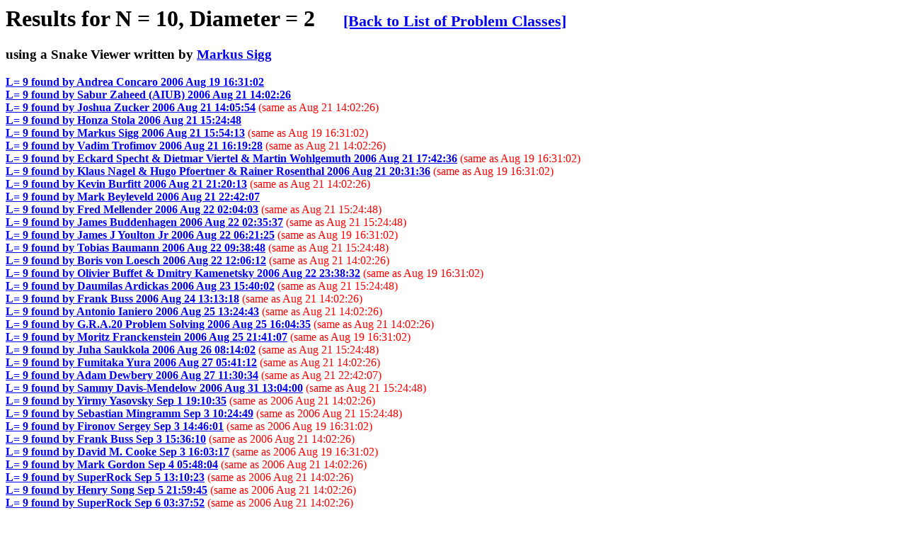

--- FILE ---
content_type: text/html
request_url: http://www.enginemonitoring.net/azpc/zz/azpzz102.htm
body_size: 25053
content:
<!doctype html public "-//W3C//DTD HTML 3.2//EN">
<html>
<head>
<title>AZPC on zigzag paths: Solutions for problem N=10, D= 2</title>
<meta name="description" content="Al Zimmermann's Programming Contest Fall 2006, Snakes on a plane">
<meta name="author" content="Hugo Pfoertner">
<meta name="keywords" content="programming contest Al Zimmermann zigzag paths snake solutions results">
<meta http-equiv="Content-Type" content="text/html; charset=US-ASCII">
<meta http-equiv="expires" content="0">
</head>
<body>
<h1>Results for N = 10, Diameter = 2&nbsp;&nbsp;&nbsp;&nbsp;&nbsp;<a href="http://www.enginemonitoring.net/azpc/zz/azpczzresults.htm"><small><small>[Back to List of Problem Classes]</small></small></a></h1>
<h3> using a Snake Viewer written by <a href="http://antiton.de/">Markus Sigg</a></h3>
<a href="http://www.antiton.de/snake/index.html?s=10+BBDdDdDB"><b>L=  9 found by Andrea Concaro 2006 Aug 19 16:31:02</b></a><br>
<a href="http://www.antiton.de/snake/index.html?s=10+bdDdDdbb"><b>L=  9 found by Sabur Zaheed (AIUB) 2006 Aug 21 14:02:26</b></a><br>
<a href="http://www.antiton.de/snake/index.html?s=10+bdDdDdbb"><b>L=  9 found by Joshua Zucker 2006 Aug 21 14:05:54</b></a> <font color=red>(same as Aug 21 14:02:26)</font> <br>
<a href="http://www.antiton.de/snake/index.html?s=10+bbdDdDdb"><b>L=  9 found by Honza Stola 2006 Aug 21 15:24:48</b></a><br>
<a href="http://www.antiton.de/snake/index.html?s=10+BBDdDdDB"><b>L=  9 found by Markus Sigg 2006 Aug 21 15:54:13</b></a> <font color=red>(same as Aug 19 16:31:02)</font> <br>
<a href="http://www.antiton.de/snake/index.html?s=10+bdDdDdbb"><b>L=  9 found by Vadim Trofimov 2006 Aug 21 16:19:28</b></a> <font color=red>(same as Aug 21 14:02:26)</font> <br>
<a href="http://www.antiton.de/snake/index.html?s=10+BBDdDdDB"><b>L=  9 found by Eckard Specht & Dietmar Viertel & Martin Wohlgemuth 2006 Aug 21 17:42:36</b></a> <font color=red>(same as Aug 19 16:31:02)</font> <br>
<a href="http://www.antiton.de/snake/index.html?s=10+BBDdDdDB"><b>L=  9 found by Klaus Nagel & Hugo Pfoertner & Rainer Rosenthal 2006 Aug 21 20:31:36</b></a> <font color=red>(same as Aug 19 16:31:02)</font> <br>
<a href="http://www.antiton.de/snake/index.html?s=10+bdDdDdbb"><b>L=  9 found by Kevin Burfitt 2006 Aug 21 21:20:13</b></a> <font color=red>(same as Aug 21 14:02:26)</font> <br>
<a href="http://www.antiton.de/snake/index.html?s=10+BDdDdDBB"><b>L=  9 found by Mark Beyleveld 2006 Aug 21 22:42:07</b></a><br>
<a href="http://www.antiton.de/snake/index.html?s=10+bbdDdDdb"><b>L=  9 found by Fred Mellender 2006 Aug 22 02:04:03</b></a> <font color=red>(same as Aug 21 15:24:48)</font> <br>
<a href="http://www.antiton.de/snake/index.html?s=10+bbdDdDdb"><b>L=  9 found by James Buddenhagen 2006 Aug 22 02:35:37</b></a> <font color=red>(same as Aug 21 15:24:48)</font> <br>
<a href="http://www.antiton.de/snake/index.html?s=10+BBDdDdDB"><b>L=  9 found by James J Youlton Jr 2006 Aug 22 06:21:25</b></a> <font color=red>(same as Aug 19 16:31:02)</font> <br>
<a href="http://www.antiton.de/snake/index.html?s=10+bbdDdDdb"><b>L=  9 found by Tobias Baumann 2006 Aug 22 09:38:48</b></a> <font color=red>(same as Aug 21 15:24:48)</font> <br>
<a href="http://www.antiton.de/snake/index.html?s=10+bdDdDdbb"><b>L=  9 found by Boris von Loesch 2006 Aug 22 12:06:12</b></a> <font color=red>(same as Aug 21 14:02:26)</font> <br>
<a href="http://www.antiton.de/snake/index.html?s=10+BBDdDdDB"><b>L=  9 found by Olivier Buffet & Dmitry Kamenetsky 2006 Aug 22 23:38:32</b></a> <font color=red>(same as Aug 19 16:31:02)</font> <br>
<a href="http://www.antiton.de/snake/index.html?s=10+bbdDdDdb"><b>L=  9 found by Daumilas Ardickas 2006 Aug 23 15:40:02</b></a> <font color=red>(same as Aug 21 15:24:48)</font> <br>
<a href="http://www.antiton.de/snake/index.html?s=10+bdDdDdbb"><b>L=  9 found by Frank Buss 2006 Aug 24 13:13:18</b></a> <font color=red>(same as Aug 21 14:02:26)</font> <br>
<a href="http://www.antiton.de/snake/index.html?s=10+bdDdDdbb"><b>L=  9 found by Antonio Ianiero 2006 Aug 25 13:24:43</b></a> <font color=red>(same as Aug 21 14:02:26)</font> <br>
<a href="http://www.antiton.de/snake/index.html?s=10+bdDdDdbb"><b>L=  9 found by G.R.A.20 Problem Solving 2006 Aug 25 16:04:35</b></a> <font color=red>(same as Aug 21 14:02:26)</font> <br>
<a href="http://www.antiton.de/snake/index.html?s=10+BBDdDdDB"><b>L=  9 found by Moritz Franckenstein 2006 Aug 25 21:41:07</b></a> <font color=red>(same as Aug 19 16:31:02)</font> <br>
<a href="http://www.antiton.de/snake/index.html?s=10+bbdDdDdb"><b>L=  9 found by Juha Saukkola 2006 Aug 26 08:14:02</b></a> <font color=red>(same as Aug 21 15:24:48)</font> <br>
<a href="http://www.antiton.de/snake/index.html?s=10+bdDdDdbb"><b>L=  9 found by Fumitaka Yura 2006 Aug 27 05:41:12</b></a> <font color=red>(same as Aug 21 14:02:26)</font> <br>
<a href="http://www.antiton.de/snake/index.html?s=10+BDdDdDBB"><b>L=  9 found by Adam Dewbery 2006 Aug 27 11:30:34</b></a> <font color=red>(same as Aug 21 22:42:07)</font> <br>
<a href="http://www.antiton.de/snake/index.html?s=10+bbdDdDdb"><b>L=  9 found by Sammy Davis-Mendelow 2006 Aug 31 13:04:00</b></a> <font color=red>(same as Aug 21 15:24:48)</font> <br>
<a href="http://www.antiton.de/snake/index.html?s=10+bdDdDdbb"><b>L=  9 found by Yirmy Yasovsky Sep  1 19:10:35</b></a> <font color=red>(same as 2006 Aug 21 14:02:26)</font> <br>
<a href="http://www.antiton.de/snake/index.html?s=10+bbdDdDdb"><b>L=  9 found by Sebastian Mingramm Sep  3 10:24:49</b></a> <font color=red>(same as 2006 Aug 21 15:24:48)</font> <br>
<a href="http://www.antiton.de/snake/index.html?s=10+BBDdDdDB"><b>L=  9 found by Fironov Sergey Sep  3 14:46:01</b></a> <font color=red>(same as 2006 Aug 19 16:31:02)</font> <br>
<a href="http://www.antiton.de/snake/index.html?s=10+bdDdDdbb"><b>L=  9 found by Frank Buss Sep  3 15:36:10</b></a> <font color=red>(same as 2006 Aug 21 14:02:26)</font> <br>
<a href="http://www.antiton.de/snake/index.html?s=10+BBDdDdDB"><b>L=  9 found by David M. Cooke Sep  3 16:03:17</b></a> <font color=red>(same as 2006 Aug 19 16:31:02)</font> <br>
<a href="http://www.antiton.de/snake/index.html?s=10+bdDdDdbb"><b>L=  9 found by Mark Gordon Sep  4 05:48:04</b></a> <font color=red>(same as 2006 Aug 21 14:02:26)</font> <br>
<a href="http://www.antiton.de/snake/index.html?s=10+bdDdDdbb"><b>L=  9 found by SuperRock Sep  5 13:10:23</b></a> <font color=red>(same as 2006 Aug 21 14:02:26)</font> <br>
<a href="http://www.antiton.de/snake/index.html?s=10+bdDdDdbb"><b>L=  9 found by Henry Song Sep  5 21:59:45</b></a> <font color=red>(same as 2006 Aug 21 14:02:26)</font> <br>
<a href="http://www.antiton.de/snake/index.html?s=10+bdDdDdbb"><b>L=  9 found by SuperRock Sep  6 03:37:52</b></a> <font color=red>(same as 2006 Aug 21 14:02:26)</font> <br>
<a href="http://www.antiton.de/snake/index.html?s=10+bdDdDdbb"><b>L=  9 found by Ivan Kazmenko Sep  7 16:30:04</b></a> <font color=red>(same as 2006 Aug 21 14:02:26)</font> <br>
<a href="http://www.antiton.de/snake/index.html?s=10+bdDdDdbb"><b>L=  9 found by Mark Mammel Sep  8 13:41:04</b></a> <font color=red>(same as 2006 Aug 21 14:02:26)</font> <br>
<a href="http://www.antiton.de/snake/index.html?s=10+BBDdDdDB"><b>L=  9 found by Antti Ahti Sep 10 22:52:49</b></a> <font color=red>(same as 2006 Aug 19 16:31:02)</font> <br>
<a href="http://www.antiton.de/snake/index.html?s=10+bdDdDdbb"><b>L=  9 found by NGUYEN PHUONG NGOC Sep 13 08:44:04</b></a> <font color=red>(same as 2006 Aug 21 14:02:26)</font> <br>
<a href="http://www.antiton.de/snake/index.html?s=10+BDdDdDBB"><b>L=  9 found by Michael van Fondern Sep 15 18:45:52</b></a> <font color=red>(same as 2006 Aug 21 22:42:07)</font> <br>
<a href="http://www.antiton.de/snake/index.html?s=10+BDdDdDBB"><b>L=  9 found by Michael van Fondern Sep 16 07:16:35</b></a> <font color=red>(same as 2006 Aug 21 22:42:07)</font> <br>
<a href="http://www.antiton.de/snake/index.html?s=10+bdDdDdbb"><b>L=  9 found by Dan Dima Sep 16 22:26:53</b></a> <font color=red>(same as 2006 Aug 21 14:02:26)</font> <br>
<a href="http://www.antiton.de/snake/index.html?s=10+bdDdDdbb"><b>L=  9 found by Benjamin Chaffin Sep 17 02:13:52</b></a> <font color=red>(same as 2006 Aug 21 14:02:26)</font> <br>
<a href="http://www.antiton.de/snake/index.html?s=10+BDdDdDBB"><b>L=  9 found by Michael van Fondern Sep 17 11:19:37</b></a> <font color=red>(same as 2006 Aug 21 22:42:07)</font> <br>
<a href="http://www.antiton.de/snake/index.html?s=10+BDdDdDBB"><b>L=  9 found by Miklos Szabo Sep 17 20:39:39</b></a> <font color=red>(same as 2006 Aug 21 22:42:07)</font> <br>
<a href="http://www.antiton.de/snake/index.html?s=10+BDdDdDBB"><b>L=  9 found by Michael van Fondern Sep 19 05:44:21</b></a> <font color=red>(same as 2006 Aug 21 22:42:07)</font> <br>
<a href="http://www.antiton.de/snake/index.html?s=10+BDdDdDBB"><b>L=  9 found by Michael van Fondern Sep 20 05:53:29</b></a> <font color=red>(same as 2006 Aug 21 22:42:07)</font> <br>
<a href="http://www.antiton.de/snake/index.html?s=10+bdDdDdbb"><b>L=  9 found by QfwfQ Sep 20 08:49:19</b></a> <font color=red>(same as 2006 Aug 21 14:02:26)</font> <br>
<a href="http://www.antiton.de/snake/index.html?s=10+BDdDdDBB"><b>L=  9 found by Michael van Fondern Sep 22 15:00:48</b></a> <font color=red>(same as 2006 Aug 21 22:42:07)</font> <br>
<a href="http://www.antiton.de/snake/index.html?s=10+BDdDdDBB"><b>L=  9 found by Michael van Fondern Sep 22 20:07:08</b></a> <font color=red>(same as 2006 Aug 21 22:42:07)</font> <br>
<a href="http://www.antiton.de/snake/index.html?s=10+BDdDdDBB"><b>L=  9 found by Michael van Fondern Sep 23 07:08:47</b></a> <font color=red>(same as 2006 Aug 21 22:42:07)</font> <br>
<a href="http://www.antiton.de/snake/index.html?s=10+BDdDdDBB"><b>L=  9 found by Michael van Fondern Sep 23 16:17:41</b></a> <font color=red>(same as 2006 Aug 21 22:42:07)</font> <br>
<a href="http://www.antiton.de/snake/index.html?s=10+BDdDdDBB"><b>L=  9 found by Michael van Fondern Sep 24 16:13:34</b></a> <font color=red>(same as 2006 Aug 21 22:42:07)</font> <br>
<a href="http://www.antiton.de/snake/index.html?s=10+BDdDdDBB"><b>L=  9 found by Michael van Fondern Sep 25 05:43:36</b></a> <font color=red>(same as 2006 Aug 21 22:42:07)</font> <br>
<a href="http://www.antiton.de/snake/index.html?s=10+BDdDdDBB"><b>L=  9 found by Michael van Fondern Sep 25 17:48:11</b></a> <font color=red>(same as 2006 Aug 21 22:42:07)</font> <br>
<a href="http://www.antiton.de/snake/index.html?s=10+BDdDdDBB"><b>L=  9 found by Johan Stang Sep 25 18:03:36</b></a> <font color=red>(same as 2006 Aug 21 22:42:07)</font> <br>
<a href="http://www.antiton.de/snake/index.html?s=10+BDdDdDBB"><b>L=  9 found by Michael van Fondern Sep 27 05:35:33</b></a> <font color=red>(same as 2006 Aug 21 22:42:07)</font> <br>
<a href="http://www.antiton.de/snake/index.html?s=10+BDdDdDBB"><b>L=  9 found by Michael van Fondern Sep 27 16:50:23</b></a> <font color=red>(same as 2006 Aug 21 22:42:07)</font> <br>
<a href="http://www.antiton.de/snake/index.html?s=10+BDdDdDBB"><b>L=  9 found by Michael van Fondern Sep 28 05:51:55</b></a> <font color=red>(same as 2006 Aug 21 22:42:07)</font> <br>
<a href="http://www.antiton.de/snake/index.html?s=10+BDdDdDBB"><b>L=  9 found by Michael van Fondern Sep 28 20:31:31</b></a> <font color=red>(same as 2006 Aug 21 22:42:07)</font> <br>
<a href="http://www.antiton.de/snake/index.html?s=10+bdDdDdbb"><b>L=  9 found by David Rendo Rodriguez Sep 29 10:08:03</b></a> <font color=red>(same as 2006 Aug 21 14:02:26)</font> <br>
<a href="http://www.antiton.de/snake/index.html?s=10+bdDdDdbb"><b>L=  9 found by Steve Trevorrow Oct  7 10:11:59</b></a> <font color=red>(same as 2006 Aug 21 14:02:26)</font> <br>
<a href="http://www.antiton.de/snake/index.html?s=10+bdDdDdbb"><b>L=  9 found by Steve Trevorrow Oct  7 19:45:25</b></a> <font color=red>(same as 2006 Aug 21 14:02:26)</font> <br>
<a href="http://www.antiton.de/snake/index.html?s=10+BDdDdDBB"><b>L=  9 found by Michael van Fondern Oct 15 20:47:31</b></a> <font color=red>(same as 2006 Aug 21 22:42:07)</font> <br>
<a href="http://www.antiton.de/snake/index.html?s=10+BDdDdDBB"><b>L=  9 found by Michael van Fondern Oct 16 20:21:30</b></a> <font color=red>(same as 2006 Aug 21 22:42:07)</font> <br>
<a href="http://www.antiton.de/snake/index.html?s=10+bdDdDdbb"><b>L=  9 found by Michael Collier Oct 18 00:18:48</b></a> <font color=red>(same as 2006 Aug 21 14:02:26)</font> <br>
<a href="http://www.antiton.de/snake/index.html?s=10+BDdDdDBB"><b>L=  9 found by Hyung-Sul Kim Oct 27 06:47:20</b></a> <font color=red>(same as 2006 Aug 21 22:42:07)</font> <br>
<a href="http://www.antiton.de/snake/index.html?s=10+BDdDdDBB"><b>L=  9 found by Hyung-Sul Kim Oct 27 06:48:06</b></a> <font color=red>(same as 2006 Aug 21 22:42:07)</font> <br>
<a href="http://www.antiton.de/snake/index.html?s=10+bdDdDdbb"><b>L=  9 found by Juergen Winterberg Oct 29 23:14:48</b></a> <font color=red>(same as 2006 Aug 21 14:02:26)</font> <br>
<a href="http://www.antiton.de/snake/index.html?s=10+bbdDdDdb"><b>L=  9 found by Michael J Gayle Oct 30 15:10:42</b></a> <font color=red>(same as 2006 Aug 21 15:24:48)</font> <br>
<a href="http://www.antiton.de/snake/index.html?s=10+bdDdDdbb"><b>L=  9 found by Polegenko Vladimir Oct 31 21:15:14</b></a> <font color=red>(same as 2006 Aug 21 14:02:26)</font> <br>
<a href="http://www.antiton.de/snake/index.html?s=10+bdDdDdbb"><b>L=  9 found by Jesse Kolman Nov  3 06:10:33</b></a> <font color=red>(same as 2006 Aug 21 14:02:26)</font> <br>
<a href="http://www.antiton.de/snake/index.html?s=10+bdDdDdbb"><b>L=  9 found by Alexander Lyashuk Nov  6 01:00:21</b></a> <font color=red>(same as 2006 Aug 21 14:02:26)</font> <br>
<a href="http://www.antiton.de/snake/index.html?s=10+BDdDdDBB"><b>L=  9 found by Harry W. Bullen IV Nov  7 03:23:39</b></a> <font color=red>(same as 2006 Aug 21 22:42:07)</font> <br>
<a href="http://www.antiton.de/snake/index.html?s=10+bdDdDdbb"><b>L=  9 found by Brian Adams Nov  7 17:52:35</b></a> <font color=red>(same as 2006 Aug 21 14:02:26)</font> <br>
<a href="http://www.antiton.de/snake/index.html?s=10+BDdDdDBB"><b>L=  9 found by Mike White Nov 17 09:29:59</b></a> <font color=red>(same as 2006 Aug 21 22:42:07)</font> <br>
<a href="http://www.antiton.de/snake/index.html?s=10+BDdDdDBB"><b>L=  9 found by Alexander Fischer Nov 18 08:25:58</b></a> <font color=red>(same as 2006 Aug 21 22:42:07)</font> <br>
<a href="http://www.antiton.de/snake/index.html?s=10+bdDdDdbb"><b>L=  9 found by Gregor Heitkamp Nov 18 18:13:50</b></a> <font color=red>(same as 2006 Aug 21 14:02:26)</font> <br>
<a href="http://www.antiton.de/snake/index.html?s=10+DdDdDBB"><b>L=  8 found by Eckard Specht & Dietmar Viertel & Martin Wohlgemuth 2006 Aug 21 17:39:43</b></a><br>
<a href="http://www.antiton.de/snake/index.html?s=10+dDdDdbb"><b>L=  8 found by Uwe Elsholz 2006 Aug 21 21:26:20</b></a><br>
<a href="http://www.antiton.de/snake/index.html?s=10+bdACCdD"><b>L=  8 found by Juha Saukkola 2006 Aug 23 15:03:44</b></a><br>
<a href="http://www.antiton.de/snake/index.html?s=10+cbdDcbd"><b>L=  8 found by Juha Saukkola 2006 Aug 24 10:26:16</b></a><br>
<a href="http://www.antiton.de/snake/index.html?s=10+BDaccDd"><b>L=  8 found by Juha Saukkola 2006 Aug 24 10:27:09</b></a><br>
<a href="http://www.antiton.de/snake/index.html?s=10+bbdDdDd"><b>L=  8 found by Juha Saukkola 2006 Aug 24 11:41:19</b></a><br>
<a href="http://www.antiton.de/snake/index.html?s=10+BDaccDd"><b>L=  8 found by G.R.A.20 Problem Solving 2006 Aug 24 14:00:34</b></a> <font color=red>(same as Aug 24 10:27:09)</font> <br>
<a href="http://www.antiton.de/snake/index.html?s=10+bdDcbdD"><b>L=  8 found by Magnus Jansson 2006 Aug 24 17:06:59</b></a><br>
<a href="http://www.antiton.de/snake/index.html?s=10+dDBCdDB"><b>L=  8 found by Moritz Franckenstein 2006 Aug 25 21:37:46</b></a><br>
<a href="http://www.antiton.de/snake/index.html?s=10+bdDdDdb"><b>L=  8 found by Adam Dewbery 2006 Aug 27 07:46:55</b></a><br>
<a href="http://www.antiton.de/snake/index.html?s=10+DdDdDBB"><b>L=  8 found by Sammy Davis-Mendelow 2006 Aug 27 14:24:12</b></a> <font color=red>(same as Aug 21 17:39:43)</font> <br>
<a href="http://www.antiton.de/snake/index.html?s=10+DdDdDBB"><b>L=  8 found by Sebastian Mingramm Sep  1 14:39:45</b></a> <font color=red>(same as 2006 Aug 21 17:39:43)</font> <br>
<a href="http://www.antiton.de/snake/index.html?s=10+dbcDdbc"><b>L=  8 found by Mark Gordon 2006 Sep  4 02:08:42</b></a><br>
<a href="http://www.antiton.de/snake/index.html?s=10+DdDdDBB"><b>L=  8 found by David Rendo Rodriguez Sep  8 08:18:00</b></a> <font color=red>(same as 2006 Aug 21 17:39:43)</font> <br>
<a href="http://www.antiton.de/snake/index.html?s=10+DdbcDdb"><b>L=  8 found by Michael van Fondern 2006 Sep 14 18:41:38</b></a><br>
<a href="http://www.antiton.de/snake/index.html?s=10+dDdDdbb"><b>L=  8 found by Dan Dima Sep 16 21:40:42</b></a> <font color=red>(same as 2006 Aug 21 21:26:20)</font> <br>
<a href="http://www.antiton.de/snake/index.html?s=10+dDBCdDB"><b>L=  8 found by Markus Sigg Sep 18 08:50:17</b></a> <font color=red>(same as 2006 Aug 25 21:37:46)</font> <br>
<a href="http://www.antiton.de/snake/index.html?s=10+DdDdDBB"><b>L=  8 found by Johan Stang Sep 22 20:39:35</b></a> <font color=red>(same as 2006 Aug 21 17:39:43)</font> <br>
<a href="http://www.antiton.de/snake/index.html?s=10+DcbdDcb"><b>L=  8 found by Gungoraydinoglu 2006 Oct 15 23:14:33</b></a><br>
<a href="http://www.antiton.de/snake/index.html?s=10+bdDcbdD"><b>L=  8 found by Michael Collier Oct 17 13:32:31</b></a> <font color=red>(same as 2006 Aug 24 17:06:59)</font> <br>
<a href="http://www.antiton.de/snake/index.html?s=10+dbcDdbc"><b>L=  8 found by Michael Collier Oct 17 16:17:03</b></a> <font color=red>(same as 2006 Sep 4 02:08:42)</font> <br>
<a href="http://www.antiton.de/snake/index.html?s=10+dDccaDB"><b>L=  8 found by Polegenko Vladimir 2006 Oct 23 08:40:58</b></a><br>
<a href="http://www.antiton.de/snake/index.html?s=10+dDccaDB"><b>L=  8 found by Juergen Winterberg 2006 Oct 29 17:56:49</b></a> <font color=red>(same as Oct 23 08:40:58)</font> <br>
<a href="http://www.antiton.de/snake/index.html?s=10+dDcbdDc"><b>L=  8 found by Evgeni Lukin 2006 Nov  1 06:45:56</b></a><br>
<a href="http://www.antiton.de/snake/index.html?s=10+dbcDdbc"><b>L=  8 found by Adrian Krolak Nov  5 18:50:17</b></a> <font color=red>(same as 2006 Sep 4 02:08:42)</font> <br>
<a href="http://www.antiton.de/snake/index.html?s=10+DdDBBB"><b>L=  7 found by Markus Sigg 2006 Aug 20 21:00:39</b></a><br>
<a href="http://www.antiton.de/snake/index.html?s=10+DcbdDc"><b>L=  7 found by Eckard Specht & Dietmar Viertel & Martin Wohlgemuth 2006 Aug 21 17:36:48</b></a><br>
<a href="http://www.antiton.de/snake/index.html?s=10+acacdD"><b>L=  7 found by Tobias Baumann 2006 Aug 22 09:33:30</b></a><br>
<a href="http://www.antiton.de/snake/index.html?s=10+bbbdDd"><b>L=  7 found by Tobias Baumann 2006 Aug 22 09:36:49</b></a><br>
<a href="http://www.antiton.de/snake/index.html?s=10+bdDcbd"><b>L=  7 found by Magnus Jansson 2006 Aug 24 17:06:38</b></a><br>
<a href="http://www.antiton.de/snake/index.html?s=10+bdACBD"><b>L=  7 found by Antonio Ianiero 2006 Aug 24 17:36:33</b></a><br>
<a href="http://www.antiton.de/snake/index.html?s=10+DdDdbb"><b>L=  7 found by Gregor Heitkamp 2006 Sep 12 22:09:53</b></a><br>
<a href="http://www.antiton.de/snake/index.html?s=10+dDdDBB"><b>L=  7 found by Adam Panagos 2006 Sep 25 02:45:42</b></a><br>
<a href="http://www.antiton.de/snake/index.html?s=10+bbbdDd"><b>L=  7 found by Brad Smith Oct 29 01:25:53</b></a> <font color=red>(same as 2006 Aug 22 09:36:49)</font> <br>
<a href="http://www.antiton.de/snake/index.html?s=10+dbbcDd"><b>L=  7 found by Brian Adams 2006 Nov  6 00:31:46</b></a><br>
<a href="http://www.antiton.de/snake/index.html?s=10+dbcaDB"><b>L=  7 found by Magnus Jansson 2006 Nov  9 23:59:50</b></a><br>
<a href="http://www.antiton.de/snake/index.html?s=10+BDacbd"><b>L=  7 found by Magnus Jansson 2006 Nov 10 00:01:14</b></a><br>
<a href="http://www.antiton.de/snake/index.html?s=10+dbbbdD"><b>L=  7 found by Alexander Fischer 2006 Nov 18 08:14:02</b></a><br>
<a href="http://www.antiton.de/snake/index.html?s=10+dacbD"><b>L=  6 found by Markus Sigg 2006 Aug 20 19:07:45</b></a><br>
<a href="http://www.antiton.de/snake/index.html?s=10+dDdDB"><b>L=  6 found by Adam Panagos 2006 Aug 21 03:53:45</b></a><br>
<a href="http://www.antiton.de/snake/index.html?s=10+dacbD"><b>L=  6 found by Mark Mammel 2006 Aug 21 04:24:44</b></a> <font color=red>(same as Aug 20 19:07:45)</font> <br>
<a href="http://www.antiton.de/snake/index.html?s=10+dacbD"><b>L=  6 found by Eckard Specht & Dietmar Viertel & Martin Wohlgemuth 2006 Aug 21 07:26:47</b></a> <font color=red>(same as Aug 20 19:07:45)</font> <br>
<a href="http://www.antiton.de/snake/index.html?s=10+dacbD"><b>L=  6 found by Yirmy Yasovsky 2006 Aug 21 20:59:57</b></a> <font color=red>(same as Aug 20 19:07:45)</font> <br>
<a href="http://www.antiton.de/snake/index.html?s=10+acacc"><b>L=  6 found by Tobias Baumann 2006 Aug 22 09:33:09</b></a><br>
<a href="http://www.antiton.de/snake/index.html?s=10+bdDcb"><b>L=  6 found by Magnus Jansson 2006 Aug 24 17:06:08</b></a><br>
<a href="http://www.antiton.de/snake/index.html?s=10+ccDdb"><b>L=  6 found by Adam Dewbery 2006 Aug 27 07:45:06</b></a><br>
<a href="http://www.antiton.de/snake/index.html?s=10+dacbD"><b>L=  6 found by Steve Trevorrow Oct  6 23:27:13</b></a> <font color=red>(same as 2006 Aug 20 19:07:45)</font> <br>
<a href="http://www.antiton.de/snake/index.html?s=10+dacbD"><b>L=  6 found by Steve Trevorrow Oct  7 00:04:40</b></a> <font color=red>(same as 2006 Aug 20 19:07:45)</font> <br>
<a href="http://www.antiton.de/snake/index.html?s=10+dacbD"><b>L=  6 found by Steve Trevorrow Oct  7 07:50:05</b></a> <font color=red>(same as 2006 Aug 20 19:07:45)</font> <br>
<a href="http://www.antiton.de/snake/index.html?s=10+dACBD"><b>L=  6 found by Brad Smith 2006 Oct 28 20:37:53</b></a><br>
<a href="http://www.antiton.de/snake/index.html?s=10+ccDB"><b>L=  5 found by Adam Panagos 2006 Aug 21 03:52:56</b></a><br>
<a href="http://www.antiton.de/snake/index.html?s=10+acac"><b>L=  5 found by Tobias Baumann 2006 Aug 22 09:32:54</b></a><br>
<a href="http://www.antiton.de/snake/index.html?s=10+bdDc"><b>L=  5 found by Magnus Jansson 2006 Aug 24 17:05:33</b></a><br>
<a href="http://www.antiton.de/snake/index.html?s=10+bbdB"><b>L=  5 found by Moritz Franckenstein 2006 Sep  3 12:37:22</b></a><br>
<a href="http://www.antiton.de/snake/index.html?s=10+CCcc"><b>L=  5 found by Ivan Kazmenko 2006 Sep  8 22:23:48</b></a><br>
<a href="http://www.antiton.de/snake/index.html?s=10+dbca"><b>L=  5 found by Ivan Kazmenko 2006 Sep 20 20:35:32</b></a><br>
<a href="http://www.antiton.de/snake/index.html?s=10+cbbd"><b>L=  5 found by Adam Panagos 2006 Sep 25 01:45:51</b></a><br>
<a href="http://www.antiton.de/snake/index.html?s=10+bbbc"><b>L=  5 found by Brad Smith 2006 Oct 15 22:05:28</b></a><br>
<a href="http://www.antiton.de/snake/index.html?s=10+BBBC"><b>L=  5 found by Juergen Winterberg 2006 Oct 27 14:24:33</b></a><br>
<a href="http://www.antiton.de/snake/index.html?s=10+ada"><b>L=  4 found by Tobias Baumann 2006 Aug 22 09:32:12</b></a><br>
<a href="http://www.antiton.de/snake/index.html?s=10+aca"><b>L=  4 found by Tobias Baumann 2006 Aug 22 09:32:34</b></a><br>
<a href="http://www.antiton.de/snake/index.html?s=10+bdD"><b>L=  4 found by Magnus Jansson 2006 Aug 24 17:05:20</b></a><br>
<a href="http://www.antiton.de/snake/index.html?s=10+dbc"><b>L=  4 found by Ivan Kazmenko 2006 Sep 20 20:33:23</b></a><br>
<a href="http://www.antiton.de/snake/index.html?s=10+ad0"><b>L=  4 found by Michael J Gayle 2006 Oct 27 18:56:50</b></a><br>
<a href="http://www.antiton.de/snake/index.html?s=10+dad"><b>L=  4 found by Jesse Kolman 2006 Nov 19 22:19:48</b></a><br>
<a href="http://www.antiton.de/snake/index.html?s=10+dbc"><b>L=  4 found by Jesse Kolman Nov 19 22:20:27</b></a> <font color=red>(same as 2006 Sep 20 20:33:23)</font> <br>
<a href="http://www.antiton.de/snake/index.html?s=10+bb"><b>L=  3 found by Tobias Baumann 2006 Aug 22 09:34:02</b></a><br>
<a href="http://www.antiton.de/snake/index.html?s=10+d0"><b>L=  3 found by Magnus Jansson 2006 Aug 24 17:03:54</b></a><br>
<a href="http://www.antiton.de/snake/index.html?s=10+bd"><b>L=  3 found by Magnus Jansson 2006 Aug 24 17:04:47</b></a><br>
<a href="http://www.antiton.de/snake/index.html?s=10+db"><b>L=  3 found by Jesse Kolman 2006 Nov 19 22:20:20</b></a><br>
<a href="http://www.antiton.de/snake/index.html?s=10+cc"><b>L=  3 found by Jesse Kolman 2006 Nov 19 22:21:00</b></a><br>
<a href="http://www.antiton.de/snake/index.html?s=10+cb"><b>L=  3 found by Jesse Kolman 2006 Nov 19 22:21:17</b></a><br>
<a href="http://www.antiton.de/snake/index.html?s=10+bb"><b>L=  3 found by Jesse Kolman Nov 19 22:21:31</b></a> <font color=red>(same as 2006 Aug 22 09:34:02)</font> <br>
